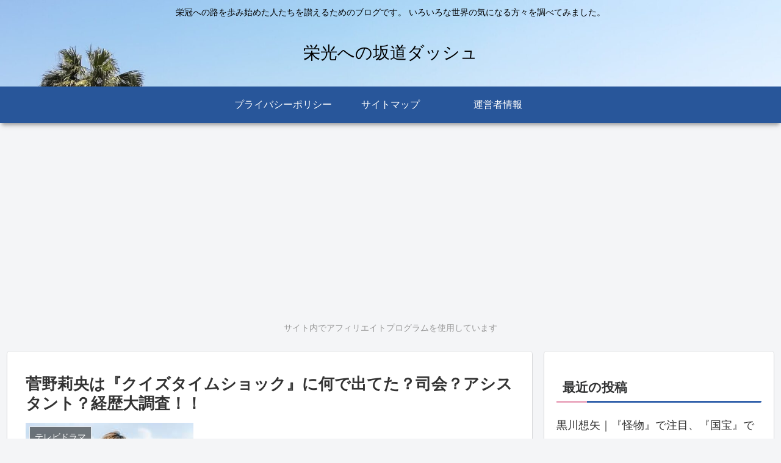

--- FILE ---
content_type: text/html; charset=utf-8
request_url: https://www.google.com/recaptcha/api2/aframe
body_size: 267
content:
<!DOCTYPE HTML><html><head><meta http-equiv="content-type" content="text/html; charset=UTF-8"></head><body><script nonce="A8ArB9CGFoZHh8ELinWtPQ">/** Anti-fraud and anti-abuse applications only. See google.com/recaptcha */ try{var clients={'sodar':'https://pagead2.googlesyndication.com/pagead/sodar?'};window.addEventListener("message",function(a){try{if(a.source===window.parent){var b=JSON.parse(a.data);var c=clients[b['id']];if(c){var d=document.createElement('img');d.src=c+b['params']+'&rc='+(localStorage.getItem("rc::a")?sessionStorage.getItem("rc::b"):"");window.document.body.appendChild(d);sessionStorage.setItem("rc::e",parseInt(sessionStorage.getItem("rc::e")||0)+1);localStorage.setItem("rc::h",'1768832848115');}}}catch(b){}});window.parent.postMessage("_grecaptcha_ready", "*");}catch(b){}</script></body></html>